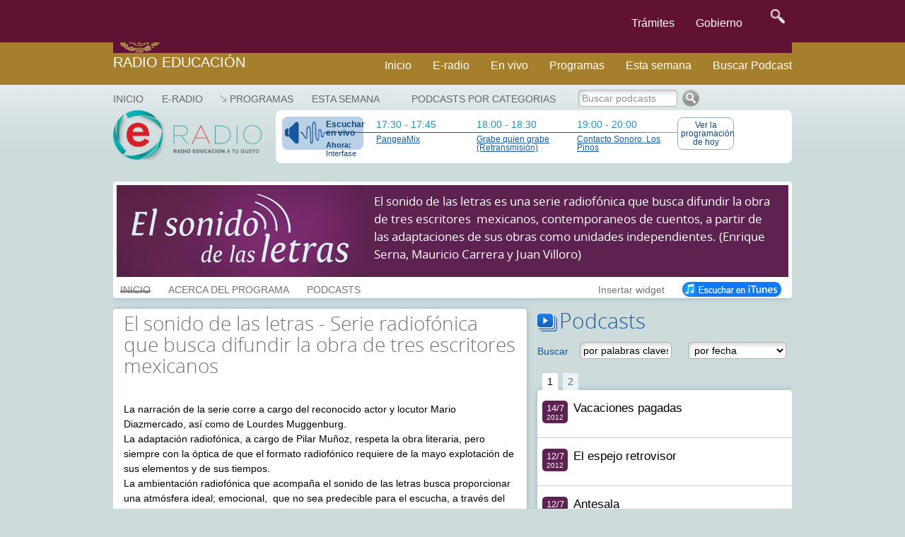

--- FILE ---
content_type: text/html; charset=UTF-8
request_url: https://e-radio.gob.mx/El-sonido-de-las-letras
body_size: 8328
content:
<!DOCTYPE html>
<html lang="en">
<head>
	<meta charset="utf-8">
	<meta http-equiv="X-UA-Compatible" content="IE=edge">
	<meta name="viewport" content="width=device-width, initial-scale=1">
	<meta http-equiv="content-type" content="text/html; charset=utf-8" />
	<link href="https://e-radio.edu.mx/mozaikcms/gobmx2025.css" rel="stylesheet">
	<link href='https://framework-gb.cdn.gob.mx/applications/cms/favicon.png' rel='shortcut icon'>
<!--	<link href="https://e-radio.edu.mx/mozaikcms/gobmx2020.css" rel="stylesheet"> -->
<!--	<link href="https://e-radio.edu.mx/mozaikcms/gobmx.css" rel="stylesheet"> -->
<!--    <link href="https://framework-gb.cdn.gob.mx/assets/styles/main.css" rel="stylesheet"> -->

	<nav class="navbar navbar-inverse  navbar-fixed-top">
      <div class="container">
        <div class="navbar-header">
          <button type="button" class="navbar-toggle collapsed" data-target="#navbarMainCollapse" data-toggle="collapse">
            <span class="sr-only">Interruptor de Navegación</span>
            <span class="icon-bar"></span>
            <span class="icon-bar"></span>
            <span class="icon-bar"></span>
          </button>
          <a href="/" style="padding: 1px 3px 3px 3px;" class="navbar-brand " title="Ir a la página inicial">

            <div class="logo-main"></div>
          </a>
        </div>
        <div id="navbarMainCollapse" class="collapse navbar-collapse">
          <ul class="nav navbar-nav navbar-right">
           <li><a href="/tramites" title="Trámites">Trámites </a></li>
            <li><a href="/gobierno" title="Gobierno">Gobierno</a></li>
            <li>
              <form accept-charset="UTF-8" action="https://www.gob.mx/busqueda" method="get"><input name="utf8" type="hidden" value="&#x2713;" />
					<button id="goSearch" type="submit" class="btn" title="buscar" value="buscar" style="background-color: transparent;" onmouseleave="this,style.background='#transparent'" onmouseover="this.style.background='F6F6F6'" onfocus="this.style.background='black'" >
						<img alt="Búsqueda" width="20" height="20" class="optical-adjust-search" src="https://framework-gb.cdn.gob.mx/landing/img/lupa.png" />
					</button>
				</form>   
			</li>
          		</ul>
        	</div>
      	</div>
	</nav>	
	<nav class="navbar navbar-inverse sub-navbar navbar-fixed-top">
		<div class="container">
			<div class="navbar-header">
				<a class="navbar-brand" href="http://radioeducacion.edu.mx" >Radio Educación</a>
			</div>
			<div class="collapse navbar-collapse" id="subenlaces">
				<ul class="nav navbar-nav navbar-right">
				  <li><a href="http://e-radio.edu.mx/Inicio">Inicio</a></li><i class="fa fa-home fa-lg"></i></a>
				  <li><a href="http://e-radio.edu.mx/E-RADIO">E-radio</a></li>
				  <li><a href="http://radioeducacion.edu.mx/sintoniza" target="_blank" rel="noopener noreferrer">En vivo</a></li>
				  <li><a href="http://e-radio.edu.mx/Programas">Programas</a></li>
				  <li><a href="http://e-radio.edu.mx/Esta-semana">Esta semana</a></li>
				  <li><a href="http://e-radio.edu.mx/Podcasts-por-categorias">Buscar Podcast</a></li>
				</ul>
			</div>
		 </div>
	</nav>
	<br>
	<br>
	<br>
	<br>
	<br>
	<br>
	<br>
  
  <title>Radio Educación - El sonido de las letras</title>

	<meta name="description" content="El sonido de las letras es una serie radiofónica que busca difundir la obra de tres escritores &nbsp;mexicanos, contemporaneos de cuentos, a partir de las adaptaciones de sus obras como unidades independientes. (Enrique Serna, Mauricio Carrera y Juan Villoro)" />

  <meta name="keywords" content="" />
	
  <link rel="stylesheet" href="/mozaikcms/styles/mozaik.css" type="text/css" />
  <link rel="stylesheet" href="/styles/styles.css" type="text/css" />
  
  <script type="text/javascript">
    function openWebradio(link){
      var webradioPopup = window.open(link,'webradio','width=460,height=500,screenX=50,screenY=50,top=50,left=50,scrollbars=yes,resizable=no,menubar=no');
      webradioPopup.window.focus();
      if(webradioPopup.window.focus){
        webradioPopup.window.focus();
      }
    }
  </script>
  

  <script type="text/javascript">
MOZAIK={};
MOZAIK.lang={};
MOZAIK.lang.delete_confirm = 'delete_confirm';
WEBSITE_PATH= '/';
MOZAIK_PATH= '/mozaikcms/';
</script>
  
  <!--[if lte IE 6]>
    <script type="text/javascript" src="/mozaikcms/scripts/ie6nomore.js"></script>
  <![endif]-->
  
  <script type="text/javascript">document.documentElement.className+=" has_js";</script>
  
  
<!-- Google tag (gtag.js) -->
  <script async src="https://www.googletagmanager.com/gtag/js?id=G-3BBL9EVXXB"></script>
  <script>
      window.dataLayer = window.dataLayer || [];
      function gtag(){dataLayer.push(arguments);}
        gtag('js', new Date());
        gtag('config', 'G-3BBL9EVXXB');
  </script>
  
  <!-- SOLO PONE EL FOOTER NO EL HEADER OFICIAL -->
   <script src="https://framework-gb.cdn.gob.mx/gobmx.js"></script>
   
<!-- ACTIVA AUTOMATICO MENU Y FOOTER GOBMX PERO QUITA SLIDER DE PARABOLA -->
<!-- <script src="https://framework-gb.cdn.gob.mx/gm/v4/js/jquery.min.js"></script> -->

<!--   <script src="https://framework-gb.cdn.gob.mx/gm/v4/js/jquery-ui-datepicker.js"></script> -->

</head>
	
<body >


<div class="container">

<div id="header">

	<div id="mainmenu">
    <ul><li class="main-item" ><a href="/Inicio"  style="padding-left:0">Inicio</a></li>
<li class="main-item" ><a href="/E-RADIO" >E-RADIO</a></li>
<li class="main-item opener"><a href="/Programas" >Programas</a><ul><li><a href="/Programas-en-la-cartelera">Programas en la cartelera</a></li><li><a href="/Radio-a-la-carta">Radio a la carta</a></li><li><a href="/Programas-especiales">Programas especiales</a></li><li><a href="/Radionovelas">Radionovelas</a></li><li><a href="/Hacia-los-100-anos-de-la-radio-en-Mexico">Hacia los 100 años de la radio en México</a></li><li><a href="/Mondiacult">Mondiacult</a></li><li><a href="/Jazzbook">Jazzbook</a></li></ul></li>
<li class="main-item" ><a href="/Esta-semana" >Esta semana</a></li>
</ul> 
     
	</div>

  <div id="logo">
    <a href="/">
      <img src="/images/logo-eradio.png" style="width:210px;height:70px" alt="Radio Educación Podcast" />
    </a>    
  </div>
  

  


	

<div id="banner"><div id="thenext"><a href="http://radioeducacion.edu.mx/emisorasre" class="webradio-button" id="webradio" onclick="openWebradio('http://radioeducacion.edu.mx/emisorasre');return false"><span style="margin-bottom:5px;font-weight:bold">Escuchar en vivo</span><span style="font-size:11px"><b>Ahora:</b> Interfase</span></a><div class="nexttime"><div>17:30&nbsp;-&nbsp;17:45</div><a href="/PangeaMix?id_time=145347">PangeaMix</a></div><div class="nexttime"><div>18:00&nbsp;-&nbsp;18:30</div><a href="/Hoy#time145353">Grabe quien grabe (Retransmisión)</a></div><div class="nexttime"><div>19:00&nbsp;-&nbsp;20:00</div><a href="/Hoy#time145356">Contacto Sonoro. Los Pinos</a></div><a href="/Hoy" class="today-button">Ver la programaci&oacute;n de hoy</a></div></div></div><div id="account-box"><div id="main-search" ><a href="/Podcasts-por-categorias" >Podcasts por categorias</a></div>
<form id="search-box" action="/index.php"><input type="hidden" name="id_page" value="9" /><input type="text" name="q" id="search-input" onfocus="this.value = this.value == 'Buscar podcasts' ? '' : this.value" onblur="this.value = this.value == '' ? 'Buscar podcasts' : this.value" value="Buscar podcasts" class="greysearch" style="width:140px"/><input type="image" src="/images/search.png" alt="Ok" /></form></div><div id="main" style="overflow:hidden;padding-bottom:20px">



<div id="program-header">

<div style="background:#5d2250;color:white"><div style="overflow:hidden"><div style="float:left;width:349px"><img src='/files/reduced/649/sonido-49ba70c7fa3cd2c9b9559e8c1251d38f.png' alt='El sonido de las letras' class='mozaik-logo' /></div><div id="program-description" style="width:571px;margin-left:364px;padding:10px 0 10px 0;"><p>
	El sonido de las letras es una serie radiofónica que busca difundir la obra de tres escritores &nbsp;mexicanos, contemporaneos de cuentos, a partir de las adaptaciones de sus obras como unidades independientes. (Enrique Serna, Mauricio Carrera y Juan Villoro)</p>
</div></div></div><div id="program-menu" style="left:364px"><ul><li class="program-item"><a href="/El-sonido-de-las-letras" class="active" style="border-color:#5d2250" >INICIO</a></li><li class="program-item"><a href="/El-sonido-de-las-letras/Info" >ACERCA DEL PROGRAMA</a></li><li class="program-item"><a href="/El-sonido-de-las-letras/Podcasts" >PODCASTS</a></li><li style="float:right"><a href="/El-sonido-de-las-letras/iTunes" style="opacity:1"><img src="/images/button_itunes.png" alt="Suscribirse en iTunes" /></a></li><li class="program-item" style="float:right" ><a href="#" id="widget">Insertar widget</a><div id="widget-data" style="display:none"><h3>Insertar el widget de El sonido de las letras en mi blog o página web</h3><p style="margin-bottom:10px">Copia el siguiente código donde quieras insertar el widget:</p><div style="padding:15px;border:1px solid #666"><code style="font-family:Courier New,Courier,monospace;">&lt;iframe src=&quot;http://e-radio.edu.mx/file/program/El-sonido-de-las-letras&quot; width=&quot;300&quot; height=&quot;500&quot; frameborder=&quot;0&quot; allowfullscreen&gt;&lt;/iframe&gt;</code></div></div></li></ul></div>
</div>





<div style="float:left;width:585px" id="content">

        
      <div class="box" style="padding:5px 15px 15px 15px">
        <h3 class="bigtitle">El sonido de las letras - Serie radiofónica que busca difundir la obra de tres escritores  mexicanos</h3>        <div class="text"><p>
	&nbsp;</p>
<div>
	La narración de la serie corre a cargo del reconocido actor y locutor Mario Diazmercado, así como de Lourdes Muggenburg.</div>
<div>
	La adaptación radiofónica, a cargo de Pilar Muñoz, respeta la obra literaria, pero siempre con la óptica de que el formato radiofónico requiere de la mayo explotación de sus elementos y de sus tiempos.</div>
<div>
	La ambientación radiofónica que acompaña el sonido de las letras busca proporcionar una atmósfera ideal; emocional, &nbsp;que no sea predecible para el escucha, a través del equilibrio entre &nbsp;la música, los ambientes y los efectos especiales.</div>
<div>
	El sonido de las letras &nbsp;persigue respetar las emociones plasmadas por el autor a través de los recursos que ofrece la radio y de la capacidad histriónica de quienes los representan, permitiéndole al radioescucha seguir desarrollando su imaginación y reflexiones sobre los tópicos que los cuentos abordan y que tiene que ver en absoluto con conflictivas actuales al compás que cada autor imprime en sus textos.</div>
<div>
	La producción y ambientación sonora de dicha serie con 30 minutos de duración por programa corre a cargo de Lourdes Muggenburg.</div>
<div>
	Las características del medio radiofónico y la literatura constituyen uno de los binomios más afortunados para el radioescucha, &nbsp;ya que se sigue dando la oportunidad a la imaginación creadora del oyente en la transmisión hertziana de cuentos y obras literarias. Por otra parte, la difusión de autores mexicanos contemporáneos encuentra un escaparate en la radio y permite que el auditorio se interese por conocer más de la obra de los autores seleccionados y con ello se contribuye a la difusión de la lectura.</div>
</div>
      </div>
      
      <div class="box" style="padding:5px 15px 15px 15px">
        <h3 class="title">Ultimo podcast: Vacaciones pagadas</h3>
                <div class="text"></div>
        
        
<div style="margin-bottom:12px;height:30px">
 
  <script type="text/javascript" src="/scripts/audioplayer.js"></script>  
  <script type="text/javascript">  
      AudioPlayer.setup("/audioplayer.swf", {
        autostart: 'no',  
        width: 555,
        animation: 'no',
        bg:'b8c9d8',
        leftbg:'b8c9d8',
        rightbg:'b8c9d8',
        rightbghover:'b8c9d8',
        volslider:'1558a2',
        lefticon:'b8c9d8',
        righticon:'1558a2',
        track:'d8e1e9',
        tracker:'FFFFFF',
        border:'b8c9d8',
        noinfo:'yes',
        loader:'1558a2' 
      });  
  </script>
  
  <div id="audioplayer">
      <audio controls="controls">
        <source src="/files/El-Sonido-de-las-lettras/sonidoletras01.mp3" type="audio/mpeg">
      </audio> 
  </div>   
  <script type="text/javascript">  
      AudioPlayer.embed("audioplayer", {soundFile: "/files/El-Sonido-de-las-lettras/sonidoletras01.mp3"});  
  </script>

  
</div>
      		
        
      </div>
      
        
    
  
      
      
        
      
</div>


<div style="float:right;width:360px" >
  
   
  <h3 class="bigtitle podcasts-title">Podcasts</h3>
  
  <form action="/El-sonido-de-las-letras" class="podcasts-search" id="podcasts-search"  style="padding:10px 0;margin-bottom:10px;overflow:hidden">
    <div style="float:left;width:60px;padding-top:5px;color:#1558a2">
      Buscar
    </div>
    <div style="float:left;width:153px">
      <input type="text" name="q" autocomplete="off" value="por palabras claves" style="width:130px" id="search-input"  onfocus="this.value = this.value == 'por palabras claves' ? '' : this.value" onblur="this.value = this.value == '' ? 'por palabras claves' : this.value" />
    </div>
    <div style="float:left;width:145px">
      <select name="date" style="max-width:140px;">
      <option value="">por fecha</option><option value="07-2012">Julio 2012</option><option value="06-2012">Junio 2012</option><option value="05-2012">Mayo 2012</option><option value="04-2012">Abril 2012</option><option value="03-2012">Marzo 2012</option><option value="02-2012">Febrero 2012</option><option value="01-2012">Enero 2012</option><option value="12-2011">Diciembre 2011</option><option value="11-2011">Noviembre 2011</option><option value="10-2011">Octubre 2011</option><option value="09-2011">Septiembre 2011</option><option value="08-2011">Agosto 2011</option><option value="07-2011">Julio 2011</option><option value="06-2011">Junio 2011</option><option value="05-2011">Mayo 2011</option><option value="04-2011">Abril 2011</option><option value="03-2011">Marzo 2011</option><option value="02-2011">Febrero 2011</option><option value="01-2011">Enero 2011</option><option value="12-2010">Diciembre 2010</option><option value="11-2010">Noviembre 2010</option><option value="10-2010">Octubre 2010</option><option value="09-2010">Septiembre 2010</option><option value="08-2010">Agosto 2010</option><option value="07-2010">Julio 2010</option><option value="06-2010">Junio 2010</option><option value="05-2010">Mayo 2010</option><option value="04-2010">Abril 2010</option><option value="03-2010">Marzo 2010</option><option value="02-2010">Febrero 2010</option><option value="01-2010">Enero 2010</option><option value="12-2009">Diciembre 2009</option><option value="11-2009">Noviembre 2009</option><option value="10-2009">Octubre 2009</option><option value="09-2009">Septiembre 2009</option><option value="08-2009">Agosto 2009</option><option value="07-2009">Julio 2009</option><option value="06-2009">Junio 2009</option><option value="05-2009">Mayo 2009</option><option value="04-2009">Abril 2009</option><option value="03-2009">Marzo 2009</option><option value="02-2009">Febrero 2009</option><option value="01-2009">Enero 2009</option><option value="12-2008">Diciembre 2008</option><option value="11-2008">Noviembre 2008</option><option value="10-2008">Octubre 2008</option><option value="09-2008">Septiembre 2008</option><option value="08-2008">Agosto 2008</option><option value="07-2008">Julio 2008</option><option value="06-2008">Junio 2008</option><option value="05-2008">Mayo 2008</option><option value="04-2008">Abril 2008</option><option value="03-2008">Marzo 2008</option><option value="02-2008">Febrero 2008</option><option value="01-2008">Enero 2008</option><option value="12-2007">Diciembre 2007</option><option value="11-2007">Noviembre 2007</option><option value="10-2007">Octubre 2007</option><option value="09-2007">Septiembre 2007</option><option value="08-2007">Agosto 2007</option><option value="07-2007">Julio 2007</option><option value="06-2007">Junio 2007</option><option value="05-2007">Mayo 2007</option><option value="04-2007">Abril 2007</option><option value="03-2007">Marzo 2007</option><option value="02-2007">Febrero 2007</option><option value="01-2007">Enero 2007</option><option value="12-2006">Diciembre 2006</option><option value="11-2006">Noviembre 2006</option><option value="10-2006">Octubre 2006</option><option value="09-2006">Septiembre 2006</option><option value="08-2006">Agosto 2006</option><option value="07-2006">Julio 2006</option><option value="06-2006">Junio 2006</option><option value="05-2006">Mayo 2006</option><option value="04-2006">Abril 2006</option><option value="03-2006">Marzo 2006</option><option value="02-2006">Febrero 2006</option><option value="01-2006">Enero 2006</option><option value="12-2005">Diciembre 2005</option><option value="11-2005">Noviembre 2005</option><option value="10-2005">Octubre 2005</option><option value="09-2005">Septiembre 2005</option><option value="08-2005">Agosto 2005</option><option value="07-2005">Julio 2005</option><option value="06-2005">Junio 2005</option><option value="05-2005">Mayo 2005</option><option value="04-2005">Abril 2005</option><option value="03-2005">Marzo 2005</option><option value="02-2005">Febrero 2005</option><option value="01-2005">Enero 2005</option><option value="12-2004">Diciembre 2004</option><option value="11-2004">Noviembre 2004</option><option value="10-2004">Octubre 2004</option><option value="09-2004">Septiembre 2004</option><option value="08-2004">Agosto 2004</option><option value="07-2004">Julio 2004</option><option value="06-2004">Junio 2004</option><option value="05-2004">Mayo 2004</option><option value="04-2004">Abril 2004</option><option value="03-2004">Marzo 2004</option><option value="02-2004">Febrero 2004</option><option value="01-2004">Enero 2004</option><option value="12-2003">Diciembre 2003</option><option value="11-2003">Noviembre 2003</option><option value="10-2003">Octubre 2003</option><option value="09-2003">Septiembre 2003</option><option value="08-2003">Agosto 2003</option><option value="07-2003">Julio 2003</option><option value="06-2003">Junio 2003</option><option value="05-2003">Mayo 2003</option><option value="04-2003">Abril 2003</option><option value="03-2003">Marzo 2003</option><option value="02-2003">Febrero 2003</option><option value="01-2003">Enero 2003</option><option value="12-2002">Diciembre 2002</option><option value="11-2002">Noviembre 2002</option><option value="10-2002">Octubre 2002</option><option value="09-2002">Septiembre 2002</option><option value="08-2002">Agosto 2002</option><option value="07-2002">Julio 2002</option><option value="06-2002">Junio 2002</option><option value="05-2002">Mayo 2002</option><option value="04-2002">Abril 2002</option><option value="03-2002">Marzo 2002</option><option value="02-2002">Febrero 2002</option><option value="01-2002">Enero 2002</option><option value="12-2001">Diciembre 2001</option><option value="11-2001">Noviembre 2001</option><option value="10-2001">Octubre 2001</option><option value="09-2001">Septiembre 2001</option><option value="08-2001">Agosto 2001</option><option value="07-2001">Julio 2001</option><option value="06-2001">Junio 2001</option><option value="05-2001">Mayo 2001</option><option value="04-2001">Abril 2001</option><option value="03-2001">Marzo 2001</option><option value="02-2001">Febrero 2001</option><option value="01-2001">Enero 2001</option><option value="12-2000">Diciembre 2000</option><option value="11-2000">Noviembre 2000</option><option value="10-2000">Octubre 2000</option><option value="09-2000">Septiembre 2000</option><option value="08-2000">Agosto 2000</option><option value="07-2000">Julio 2000</option><option value="06-2000">Junio 2000</option><option value="05-2000">Mayo 2000</option><option value="04-2000">Abril 2000</option><option value="03-2000">Marzo 2000</option><option value="02-2000">Febrero 2000</option><option value="01-2000">Enero 2000</option>      </select>
    </div>

  </form>
  
  <div id="podcasts-box">
  
    <div class="podcasts-pagination-top" >
      <div class="mozaik-pagination"> <a href="/El-sonido-de-las-letras?step=0" class="active">1</a> <a href="/El-sonido-de-las-letras?step=20" class="">2</a></div>    </div>
  
    <div class="podcasts-list box" id="podcasts-list" style="margin-bottom:0">
      <ul><li><a href="/El-sonido-de-las-letras?id_podcast=83" id="podcast_83" class="podcast-item" ><span class="podcast-date" style="background:#5d2250;color:white"><span class="day">14/7</span><span class="year">2012</span></span><span class="podcast-item-title">Vacaciones pagadas</span><span class="podcast-item-description"></span></a></li><li><a href="/El-sonido-de-las-letras?id_podcast=113" id="podcast_113" class="podcast-item" ><span class="podcast-date" style="background:#5d2250;color:white"><span class="day">12/7</span><span class="year">2012</span></span><span class="podcast-item-title">El espejo retrovisor</span><span class="podcast-item-description"></span></a></li><li><a href="/El-sonido-de-las-letras?id_podcast=114" id="podcast_114" class="podcast-item" ><span class="podcast-date" style="background:#5d2250;color:white"><span class="day">12/7</span><span class="year">2012</span></span><span class="podcast-item-title">Antesala</span><span class="podcast-item-description"></span></a></li><li><a href="/El-sonido-de-las-letras?id_podcast=115" id="podcast_115" class="podcast-item" ><span class="podcast-date" style="background:#5d2250;color:white"><span class="day">12/7</span><span class="year">2012</span></span><span class="podcast-item-title">Despues de la lluvia</span><span class="podcast-item-description"></span></a></li><li><a href="/El-sonido-de-las-letras?id_podcast=116" id="podcast_116" class="podcast-item" ><span class="podcast-date" style="background:#5d2250;color:white"><span class="day">12/7</span><span class="year">2012</span></span><span class="podcast-item-title">La noche navegable</span><span class="podcast-item-description"></span></a></li><li><a href="/El-sonido-de-las-letras?id_podcast=109" id="podcast_109" class="podcast-item" ><span class="podcast-date" style="background:#5d2250;color:white"><span class="day">12/1</span><span class="year">2012</span></span><span class="podcast-item-title">Los culpables</span><span class="podcast-item-description"></span></a></li><li><a href="/El-sonido-de-las-letras?id_podcast=110" id="podcast_110" class="podcast-item" ><span class="podcast-date" style="background:#5d2250;color:white"><span class="day">12/1</span><span class="year">2012</span></span><span class="podcast-item-title">Yambalon</span><span class="podcast-item-description"></span></a></li><li><a href="/El-sonido-de-las-letras?id_podcast=111" id="podcast_111" class="podcast-item" ><span class="podcast-date" style="background:#5d2250;color:white"><span class="day">12/1</span><span class="year">2012</span></span><span class="podcast-item-title">Orden suspendido</span><span class="podcast-item-description"></span></a></li><li><a href="/El-sonido-de-las-letras?id_podcast=112" id="podcast_112" class="podcast-item" ><span class="podcast-date" style="background:#5d2250;color:white"><span class="day">12/1</span><span class="year">2012</span></span><span class="podcast-item-title">El silbido</span><span class="podcast-item-description"></span></a></li><li><a href="/El-sonido-de-las-letras?id_podcast=104" id="podcast_104" class="podcast-item" ><span class="podcast-date" style="background:#5d2250;color:white"><span class="day">22/11</span><span class="year">2011</span></span><span class="podcast-item-title">Marilyn Monroe y otros familiares</span><span class="podcast-item-description"></span></a></li><li><a href="/El-sonido-de-las-letras?id_podcast=108" id="podcast_108" class="podcast-item" ><span class="podcast-date" style="background:#5d2250;color:white"><span class="day">22/11</span><span class="year">2011</span></span><span class="podcast-item-title">La epoca anaranjada de Alejandro</span><span class="podcast-item-description"></span></a></li><li><a href="/El-sonido-de-las-letras?id_podcast=92" id="podcast_92" class="podcast-item" ><span class="podcast-date" style="background:#5d2250;color:white"><span class="day">7/10</span><span class="year">2011</span></span><span class="podcast-item-title">Hombre con Minotauro en el pecho</span><span class="podcast-item-description"></span></a></li><li><a href="/El-sonido-de-las-letras?id_podcast=93" id="podcast_93" class="podcast-item" ><span class="podcast-date" style="background:#5d2250;color:white"><span class="day">7/10</span><span class="year">2011</span></span><span class="podcast-item-title">El coleccionista de culpas</span><span class="podcast-item-description"></span></a></li><li><a href="/El-sonido-de-las-letras?id_podcast=94" id="podcast_94" class="podcast-item" ><span class="podcast-date" style="background:#5d2250;color:white"><span class="day">7/10</span><span class="year">2011</span></span><span class="podcast-item-title">La vanagloria</span><span class="podcast-item-description"></span></a></li><li><a href="/El-sonido-de-las-letras?id_podcast=95" id="podcast_95" class="podcast-item" ><span class="podcast-date" style="background:#5d2250;color:white"><span class="day">7/10</span><span class="year">2011</span></span><span class="podcast-item-title">La incondicional</span><span class="podcast-item-description"></span></a></li><li><a href="/El-sonido-de-las-letras?id_podcast=96" id="podcast_96" class="podcast-item" ><span class="podcast-date" style="background:#5d2250;color:white"><span class="day">7/10</span><span class="year">2011</span></span><span class="podcast-item-title">Material de lectura</span><span class="podcast-item-description"></span></a></li><li><a href="/El-sonido-de-las-letras?id_podcast=97" id="podcast_97" class="podcast-item" ><span class="podcast-date" style="background:#5d2250;color:white"><span class="day">7/10</span><span class="year">2011</span></span><span class="podcast-item-title">Pequeño Pushkin</span><span class="podcast-item-description"></span></a></li><li><a href="/El-sonido-de-las-letras?id_podcast=98" id="podcast_98" class="podcast-item" ><span class="podcast-date" style="background:#5d2250;color:white"><span class="day">7/10</span><span class="year">2011</span></span><span class="podcast-item-title">La viuda de Fantomas</span><span class="podcast-item-description"></span></a></li><li><a href="/El-sonido-de-las-letras?id_podcast=99" id="podcast_99" class="podcast-item" ><span class="podcast-date" style="background:#5d2250;color:white"><span class="day">7/10</span><span class="year">2011</span></span><span class="podcast-item-title">Popeye en la Valenciana</span><span class="podcast-item-description"></span></a></li><li><a href="/El-sonido-de-las-letras?id_podcast=100" id="podcast_100" class="podcast-item" style="border-bottom:0px solid"><span class="podcast-date" style="background:#5d2250;color:white"><span class="day">7/10</span><span class="year">2011</span></span><span class="podcast-item-title">La muerte de Martí a la salida del colegio</span><span class="podcast-item-description"></span></a></li></ul>    </div>
    
    <div class="podcasts-pagination-bottom" >
      <div class="mozaik-pagination"> <a href="/El-sonido-de-las-letras?step=0" class="active">1</a> <a href="/El-sonido-de-las-letras?step=20" class="">2</a></div>    </div>
  
  </div>
  
  
  
</div>
</div></div>

<div id="footer">
  <div id="footer-wrapper" >
  
    <div class="footer-publicities"><div class="publicity"><a href="http://www.radioeducacion.edu.mx/sintoniza" ><img src='/files/reduced/796/sintonizaOKOK30_31-690b1b5f48f3e47f5e24bef1986edaf7.png' alt='SINTONIZA' class='mozaik-logo' /></a></div><div class="publicity"><a href="http://www.radioeducacion.edu.mx/reproduce" ><img src='/files/reduced/628/reproduceOKOK30_31-521962e6a020a1c57e5abfe33031e471.png' alt='REPROCUDE' class='mozaik-logo' /></a></div><div class="publicity"><a href="http://www.radioeducacion.edu.mx/descarga" ><img src='/files/reduced/405/descargaOKOK30_31-952222335d7f2cc16f5c51dbac7a6753.png' alt='DESCARGA' class='mozaik-logo' /></a></div></div>
  
    <div style="float:left;width:225px">
      <h5>Programas</h5>
      <ul>
      <li><a href="/Programas">Ver todos los programas</a></li>
      <li><a href="/Programas-en-la-cartelera" >Programas en la cartelera</a></li><li><a href="/Radio-a-la-carta" >Radio a la carta</a></li><li><a href="/Programas-especiales" >Programas especiales</a></li><li><a href="/Radionovelas" >Radionovelas</a></li><li><a href="/Hacia-los-100-anos-de-la-radio-en-Mexico" >Hacia los 100 años de la radio en México</a></li><li><a href="/Mondiacult" >Mondiacult</a></li><li><a href="/Jazzbook" >Jazzbook</a></li>      </ul>
    </div>
    
    <div style="float:left;width:225px">
      <h5>Programaci&oacute;n</h5>
      <ul>
      <li><a href="/Esta-semana">Esta semana</a></li>
      <li><a href="/Hoy">Ver la programaci&oacute;n de hoy</a></li>
      <li><a href="/Hoy?day=2026-01-23">Ver la programaci&oacute;n de ma&ntilde;ana</a></li>
      </ul>
    </div>
    
    <div style="float:left;width:255px">
      <h5>Contacto</h5>
      <p>Radio Educación,<br /> 
      Angel Urraza No. 622, Col. Del Valle<br /> 
      México D.F C.P 03100.<br /> 
      Teléfono 4155 1050</p>
    </div>
    
    <div style="float:left;width:0px">
<!--    <p>Radio Educaci&oacute;n decidi&oacute; alojar su p&aacute;gina web en <a href="http://www.greengeeks.com/about/how-is-greengeeks-green.php" style="color:#39843f" class="external">www.greengeeks.com</a>, un hosting que usa energ&iacute;a provista por energ&iacute;a de viento.</p>
    <div style="padding-top:5px"><img src="images/co2neutral.png" alt="CO2 Neutral" style="float:left;width:87px;height:42px" /></div> -->
    
    </div>
    
  </div>
</div>







    


<script type="text/javascript" src="/mozaikcms/scripts/jquery.gz.js"></script>
<script type="text/javascript" src="/mozaikcms/scripts/mozaik.js"></script>
<script type="text/javascript" src="/scripts/eradio.js"></script>
<script type="text/javascript">
$(document).ready(function(){
    
    var q = '';
    
    $('#podcasts-search select[name="date"]').change(function(event)
    {
        var url = $('#podcasts-search').attr('action');

        var tempArray = url.split("?");
        var query = (tempArray[1])? tempArray[1]+'&date='+$(this).val() : 'date='+$(this).val();
            
        var podcastsBox = $('#podcasts-box');
            
        podcastsBox.html('<div class="podcasts-list box" style="padding:12px 7px;height:300px">Cargando...</div>');
                  
        newQuery = '/html/podcasts-search?id_program=42&'+query;
              
        $.get(newQuery, function(data) {
            podcastsBox.html(data);    
        });
        
    });
    
    timeout = null;

    $('#podcasts-search input').keyup(function(event)
    {
        var q = $(this).val();

        
        clearTimeout(timeout);
        
				timeout = setTimeout(function()
        {
            var url = $('#podcasts-search').attr('action');
    
            var tempArray = url.split("?");
            var query = (tempArray[1])? tempArray[1]+'&date='+q : 'q='+q;
                
            var podcastsBox = $('#podcasts-box');
                
            podcastsBox.html('<div class="podcasts-list box" style="padding:12px 7px;height:300px">Cargando...</div>');
                      
            newQuery = '/html/podcasts-search?id_program=42&'+query;
                  
            $.get(newQuery, function(data) {
                podcastsBox.html(data);    
            });
        },200);
        

        
    });

    $(document).on("click",'.podcasts-pagination-top a,.podcasts-pagination-bottom a',function(event){
      
        event.preventDefault();
        
        $('.podcasts-pagination-top a,.podcasts-pagination-bottom a').each(function(){
          $(this).removeClass('active');    
        });
    
        var link = $(event.target);
        var url = link.attr('href');
        
        link.addClass('active');
        
        var tempArray = url.split("?");
        var query = tempArray[1];
            
        var podcastsList = $('#podcasts-box');
            
        podcastsList.html('<div class="podcasts-list box" style="padding:12px 7px;height:300px">Cargando...</div>');
                  
        var newQuery = '/html/podcasts-search?id_program=42&'+query;
              
        $.get(newQuery, function(data) {
            podcastsList.html(data);    
        });
          
    });
    
    $('.comments p a').click(function(event){
    
        event.preventDefault();

        var url = $(this).attr('href');
        var anchor = url.substring(url.indexOf("#")+1);
        var idComment = anchor.replace('comment-','');
        var commentBox = $('#commenttext-'+idComment);
        
        $(this).replaceWith('<div>Cargando...</div>');
        
        $.ajax({
          url: '/html/comment?id_comment='+idComment,
          dataType: 'html',
          success:function(data) {
            commentBox.html(data);    
          }
        });
      
    });
    
    $('#comments-all').click(function(event){
    
        event.preventDefault();

        var commentsBox = $(this);
        commentsBox.html('<div>Cargando...</div>');
        
        $.ajax({
          url: '/html/comments?id_program=42',
          dataType: 'html',
          success:function(data) {
            commentsBox.replaceWith(data);    
          }
        });
      
    });
    
    $('.comment-reply').click(function(event)
    {
        event.preventDefault();
        
        var commentBox = $(this).parent();
        $('.comment-reply').css('display','block');
        $(this).css('display','none');
        
        var idComment = commentBox.attr('id').replace('comment-','');
      
        $('#comment-form').appendTo(commentBox);
        
        if(document.getElementById('id_reply')){
            $('#id_reply').val(idComment);
        }else{
            var commentInput = $('<input type="hidden" id="id_reply" name="id_reply" value="'+idComment+'" />');
        }

        $('#comment-form').prepend(commentInput);    
    
    });
    
    $('.ajaxnetwork').each(function(){
  
        var networkBox = $(this);
        var idNetwork = networkBox.attr('id').replace('network_','');
        
        $.ajax({
          url: '/html/network?id_network='+idNetwork,
          dataType: 'html',
          success:function(data) {
            networkBox.html(data);    
          }
        });
      
    });
  

    
});

</script>





    

<div id="mozaik-footer" ><div id="mozaik-footer-text" ><div id="mozaik-footer-back" ></div><a href="/action/login" ></a></div></div><script type='text/javascript'>$(window).load(function(){if(document.referrer){$.post('/file/stats?id_program=42',{'referers':escape(document.referrer)});}else{
$.get('/file/stats?id_program=42');
}
});</script></body></html>